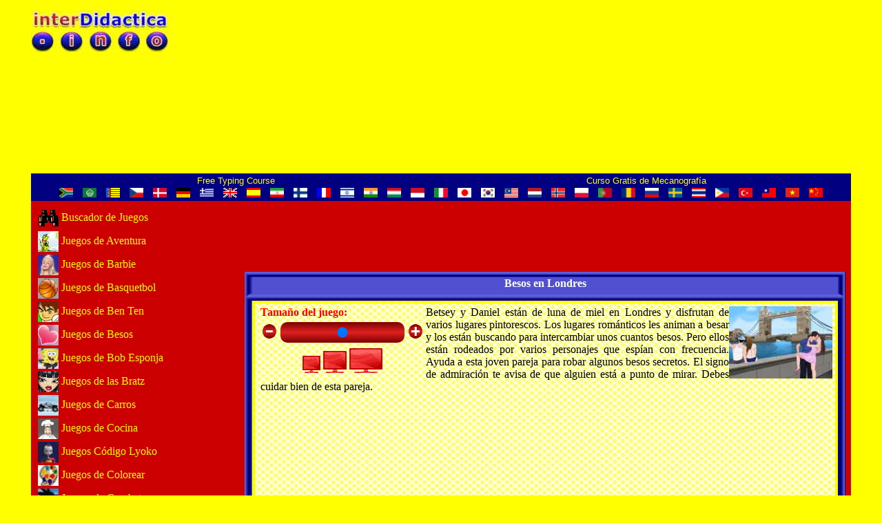

--- FILE ---
content_type: text/html; charset=utf-8
request_url: http://www.interdidactica.info/es/ki089
body_size: 12205
content:
<!DOCTYPE html>
<html xmlns="http://www.w3.org/1999/xhtml" xml:lang="es-LA" lang="es-LA">
<head>
<meta http-equiv="Content-Type" content="text/html;charset=utf-8"/>
<meta name="Author" content="interDidactica.com"/>
<link rel="shortcut icon" href="/img/id.ico"/>
<!--[if !IE]><!-->
<link rel="stylesheet" type="text/css" href="/css/cssMediaJ2.css" title="cssMedia"/>
<!--<![endif]-->

<script><!--
var cercar ='';
var boojoc =true;
--></script>
<meta name="Robots" content="Index,follow"/>
<meta name="Description" content="Besos en Londres: Betsey y Daniel están de luna de miel en Londres y disfrutan de varios lugares pintorescos. Los lugares románticos les animan a besar y los están buscando para intercambiar unos cuantos besos. Pero ellos están rodeados por varios personajes que espían con frecuencia. Ayuda a esta joven pareja para robar algunos besos secretos. El signo de admiración te avisa de que alguien está a punto de mirar. Debes cuidar bien de esta pareja.'"/>
<meta name="KeyWords" content="juegos, pives, pivas, chavos, chavas, pibes, pibas
"/>
<title>Besos en Londres &nbsp;~ interDidactica FREE GAMES</title>
<meta property="og:title" content="Besos en Londres"/>
<meta property="og:site_name" content="interDidactica"/>
<meta property="og:description" content="Besos en Londres: Betsey y Daniel están de luna de miel en Londres y disfrutan de varios lugares pintorescos. Los lugares románticos les animan a besar y los están buscando para intercambiar unos cuantos besos. Pero ellos están rodeados por varios personajes que espían con frecuencia. Ayuda a esta joven pareja para robar algunos besos secretos. El signo de admiración te avisa de que alguien está a punto de mirar. Debes cuidar bien de esta pareja.'"/>
<meta name="viewport" content="width=device-width, initial-scale=1.0"/>
<meta name="HandheldFriendly" content="True"/>

<!-- Global site tag (gtag.js) - Google Analytics -->
<script async src="https://www.googletagmanager.com/gtag/js?id=UA-1898371-32"></script>
<script>
window.dataLayer = window.dataLayer || [];
function gtag(){dataLayer.push(arguments);}
gtag('js', new Date());
gtag('config', 'UA-1898371-32');
</script>

<!-- dfp sb  20070620 head-->
<script async='async' src='https://www.googletagservices.com/tag/js/gpt.js'></script>
<script>
var googletag = googletag || {};
googletag.cmd = googletag.cmd || [];
</script>
<script>
if (cercar!=true){
	googletag.cmd.push(function(){
	if (screen.width>=1366){
		googletag.defineSlot('/7761887/970x250_Games', [970, 250], 'div-gpt-ad-1498039041322-0').addService(googletag.pubads());
		googletag.defineSlot('/7761887/970x90_Games', [970, 90], 'div-gpt-ad-1497957469702-0').addService(googletag.pubads());
		if(boojoc){googletag.defineSlot('/7761887/980x120_2_Games', [980, 120], 'div-gpt-ad-1498041881831-0').addService(googletag.pubads());
		}else{googletag.defineSlot('/7761887/300x600_Games', [300, 600], 'div-gpt-ad-1497947053868-0').addService(googletag.pubads());}
	}else if (screen.width>=1200){
		googletag.defineSlot('/7761887/970x250_Games', [970, 250], 'div-gpt-ad-1498039041322-0').addService(googletag.pubads());
		googletag.defineSlot('/7761887/728x90_2_Games', [728, 90], 'div-gpt-ad-1497986010033-0').addService(googletag.pubads());
		if(boojoc){googletag.defineSlot('/7761887/728x90_Games', [728, 90], 'div-gpt-ad-1497955731980-0').addService(googletag.pubads());
		}else{googletag.defineSlot('/7761887/200x600_Games', [200, 600], 'div-gpt-ad-1497951223882-0').addService(googletag.pubads());}
	}else if (screen.width>=962){
		googletag.defineSlot('/7761887/728x90_Games', [728, 90], 'div-gpt-ad-1497955731980-0').addService(googletag.pubads());
		googletag.defineSlot('/7761887/interdidactica_336x280', [336, 280], 'div-gpt-ad-1498029878797-0').addService(googletag.pubads());
		if(boojoc){googletag.defineSlot('/7761887/728x90_0_Games', [728, 90], 'div-gpt-ad-1497971775570-0').addService(googletag.pubads());
		}else{googletag.defineSlot('/7761887/160x600_Games', [160, 600], 'div-gpt-ad-1497946684924-0').addService(googletag.pubads());}
	}else if (screen.width>=768){
		googletag.defineSlot('/7761887/468x60_1_Games', [468, 60], 'div-gpt-ad-1497953827909-0').addService(googletag.pubads());
		googletag.defineSlot('/7761887/728x90_0_Games', [728, 90], 'div-gpt-ad-1497971775570-0').addService(googletag.pubads());
		googletag.defineSlot('/7761887/interdidactica_336x280', [336, 280], 'div-gpt-ad-1498029878797-0').addService(googletag.pubads());
	}else if (screen.width>=600){
		googletag.defineSlot('/7761887/468x60_1_Games', [468, 60], 'div-gpt-ad-1497953827909-0').addService(googletag.pubads());
		googletag.defineSlot('/7761887/interdidactica_336x280', [336, 280], 'div-gpt-ad-1498029878797-0').addService(googletag.pubads());
		googletag.defineSlot('/7761887/interdidactica_468x60_B', [468, 60], 'div-gpt-ad-1498467674118-0').addService(googletag.pubads());
	}else if (screen.width>=480){
		googletag.defineSlot('/7761887/468x60_1_Games', [468, 60], 'div-gpt-ad-1497953827909-0').addService(googletag.pubads());
		googletag.defineSlot('/7761887/interdidactica_336x280', [336, 280], 'div-gpt-ad-1498029878797-0').addService(googletag.pubads());
	}else if (screen.width>=360){
		googletag.defineSlot('/7761887/250x250_Games_Mobile', [250, 250], 'div-gpt-ad-1497955859008-0').addService(googletag.pubads());
		googletag.defineSlot('/7761887/300x600_Games', [300, 600], 'div-gpt-ad-1497947053868-0').addService(googletag.pubads());
	}else{
		googletag.defineSlot('/7761887/250x250_Games_Mobile', [250, 250], 'div-gpt-ad-1497955859008-0').addService(googletag.pubads());
		googletag.defineSlot('/7761887/160x600_Games', [160, 600], 'div-gpt-ad-1497946684924-0').addService(googletag.pubads());
	}
	googletag.pubads().enableSingleRequest();
	googletag.pubads().setTargeting('domain', ['32']);
	googletag.enableServices();
	});
}
</script>
<!-- fi dfp sb  20070620 head-->

<script>
function updateSlider(slideAmount){
var display = document.getElementById("slide");
display.innerHTML=slideAmount;
var Ejoc = document.getElementById("Ejoc");
var EjocO = document.getElementById("EjocO");
Ejoc.style.width=slideAmount+"px";
Ejoc.style.height=(slideAmount*2/3)+"px";
EjocO.style.width=slideAmount+"px";
EjocO.style.height=(slideAmount*2/3)+"px";
}
</script>
<script async src="text/es/codilanj.js"></script>
<script async src="js/codicip.js"></script>
<script>
  (adsbygoogle = window.adsbygoogle || []).push({
    google_ad_client: "ca-pub-6963248044705410",
    enable_page_level_ads: true
  });
</script>
<style>
td{color:#000;text-align:justify}
img{border:0}
h1{color:#fff;font-weight:bold;text-align:center}
h3{margin-top:0;text-align:left}
.tdbar{height:17px;color:#fff;background-color:#000080;padding:1px 0 1px 0;text-align:center}
a.bar:link, a.bar:visited, a.bar:active{text-decoration:none;color:#ff0;font-family:Arial, sans-serif}
a.bar:hover{color:#fff}
.ico-bar{width:20px;height:14px}
a.colh2:link, a.colh2:visited, a.colh2:active{text-decoration:none;text-align:left}
.tdd{height:40px;background:#00f;background-image:url('/img/bgrocd.jpeg');background-repeat:repeat-x}
.tdb2{height:70px;color:#000080;text-align:center;background:#00f;background-image:url('/img/bgroc2b.jpeg');background-repeat:repeat-x}
a.info:link, a.info:active, a.info:visited{color:#00f;text-decoration:none}
a.info:hover{color:#f00}
.xarxes{width:16px;height:16px}
.desjoc{text-align:justify;height:auto !important}
.td_joc{text-align:center;vertical-align:top;width:33%}
#bar1, #bar2, #bar3, #bar4, #bar5{height:14px;background-image:url("/img/marc.webp");background-repeat:no-repeat}
#bar1{background-position:-20px 0}
#bar2{background-position:-20px -14px}
#bar3{background-position:-20px -28px}
#bar4{background-position:-20px -42px}
#bar5{background-position:-20px -56px}
#b16b01, #b16b02, #b16b03, #b16b04, #b16b05, #b16b06, #b16b07, #b16b08, #b16b09{height:16px;width:16px;
background-image:url("/img/marc.webp");background-repeat:no-repeat}
#b16b01{background-position:-40px 0}
#b16b02{background-position:-40px -15px}
#b16b03{background-position:-40px -30px}
#b16b04{background-position:-40px -45px}
#b16b05{background-position:-40px -60px}
#b16b06{background-position:-40px -75px}
#b16b07{background-position:-40px -90px}
#b16b08{background-position:-40px -106px}
#b16b09{background-position:-40px -122px}
#flag01, #flag02, #flag03, #flag04, #flag05,#flag06, #flag07, #flag08, #flag09, #flag10,#flag11, #flag12, #flag13, #flag14, #flag15,#flag16, #flag17, #flag18, #flag19, #flag20,#flag21, #flag22, #flag23, #flag24, #flag25,#flag26, #flag27, #flag28, #flag29, #flag30, #flag31, #flag32, #flag33{height:14px;background-image:url("/img/flags.png");background-repeat:no-repeat}
#flag01{background-position:0 0}
#flag02{background-position:-20px 0}
#flag03{background-position:-40px 0}
#flag04{background-position:-60px 0}
#flag05{background-position:-80px 0}
#flag06{background-position:-100px 0}
#flag07{background-position:-120px 0}
#flag08{background-position:-140px 0}
#flag09{background-position:-160px 0}
#flag10{background-position:-180px 0}
#flag11{background-position:-200px 0}
#flag12{background-position:-220px 0}
#flag13{background-position:-240px 0}
#flag14{background-position:-260px 0}
#flag15{background-position:-280px 0}
#flag16{background-position:-300px 0}
#flag17{background-position:-320px 0}
#flag18{background-position:-340px 0}
#flag19{background-position:-360px 0}
#flag20{background-position:-380px 0}
#flag21{background-position:-400px 0}
#flag22{background-position:-420px 0}
#flag23{background-position:-440px 0}
#flag24{background-position:-460px 0}
#flag25{background-position:-480px 0}
#flag26{background-position:-500px 0}
#flag27{background-position:-520px 0}
#flag28{background-position:-540px 0}
#flag29{background-position:-560px 0}
#flag30{background-position:-580px 0}
#flag31{background-position:-600px 0}
#flag32{background-position:-620px 0}
#flag33{background-position:-640px 0}
.marcde, .marcdd, .marcbe, .marcbd, .marcbe2, .marcbd2{min-width:9px;max-width:9px;background:#00f;background-image:url("/img/marc.webp");background-repeat:no-repeat}
.marcde{background-position:0 0}
.marcdd{background-position:-10px 0}
.marcbe{background-position:0 -42px}
.marcbd{background-position:-10px -42px}
.marcbe2{background-position:0 -82px}
.marcbd2{background-position:-10px -82px}
.tdme{min-width:9px;max-width:9px;background:#00f;background-image:url('/img/bgrocme.jpeg')}
.tdm{background:#ff6;border:4px solid #ff0;background-image:url('/img/quad.png')}
.tdmd{min-width:9px;max-width:9px;background:#00f;background-image:url('/img/bgrocmd.jpeg')}
a:link{text-decoration:none;color:#000099}
a:visited{text-decoration:none;color:#ff9933}
a:active{text-decoration:none;color:#f00}
a:hover{text-decoration:none;color:#f0f}
#j_go, #j_am, #j_cl, #j_av, #j_ba, #j_bk, #j_bt, #j_zz, #j_br, #j_da, #j_fa, #j_ly, #j_di, #j_vm, #j_pe, #j_hw, #j_hm, #j_no, #j_na, #j_ck, #j_cu, #j_ki, #j_mo, #j_mk,#j_un, #j_ms, #j_mb, #j_mp, #j_mg, #j_ea, #j_pi, #j_pr, #j_mc, #j_pu, #j_fu, #j_cd, #j_sb, #j_sp, #j_se, #j_su, #j_me, #j_co, #j_ha, #j_de,#j_mt, #j_dw, #j_an, #j_ch{height:30px;width:30px;vertical-align:middle;margin:2px 0 2px 0;
background-image:url("/img/j_col.png");background-repeat:no-repeat}
#j_go{background-position:0 0}
#j_am{background-position:-30px 0}
#j_cl{background-position:-60px 0}
#j_av{background-position:-90px 0}
#j_ba{background-position:-120px 0}
#j_bk{background-position:-150px 0}
#j_bt{background-position:-180px 0}
#j_zz{background-position:-210px 0}
#j_br{background-position:-240px 0}
#j_da{background-position:-270px 0}
#j_fa{background-position:-300px 0}
#j_ly{background-position:-330px 0}
#j_di{background-position:-360px 0}
#j_vm{background-position:-390px 0}
#j_pe{background-position:-420px 0}
#j_hw{background-position:-450px 0}
#j_hm{background-position:-480px 0}
#j_no{background-position:-510px 0}
#j_na{background-position:-540px 0}
#j_ck{background-position:-570px 0}
#j_cu{background-position:-600px 0}
#j_ki{background-position:-630px 0}
#j_mo{background-position:-660px 0}
#j_an{background-position:-690px 0}
#j_mk{background-position:0 -30px}
#j_un{background-position:-30px -30px}
#j_ms{background-position:-60px -30px}
#j_mb{background-position:-90px -30px}
#j_mp{background-position:-120px -30px}
#j_mg{background-position:-150px -30px}
#j_ea{background-position:-180px -30px}
#j_pi{background-position:-210px -30px}
#j_pr{background-position:-240px -30px}
#j_mc{background-position:-270px -30px}
#j_pu{background-position:-300px -30px}
#j_fu{background-position:-330px -30px}
#j_cd{background-position:-360px -30px}
#j_sb{background-position:-390px -30px}
#j_sp{background-position:-420px -30px}
#j_se{background-position:-450px -30px}
#j_su{background-position:-480px -30px}
#j_me{background-position:-510px -30px}
#j_co{background-position:-540px -30px}
#j_ha{background-position:-570px -30px}
#j_de{background-position:-600px -30px}
#j_mt{background-position:-630px -30px}
#j_dw{background-position:-660px -30px}
#j_ch{background-position:-690px -30px}
/* núm de pàg en php/grid2.php */
#dpag01b, #dpag02b, #dpag03b, #dpag04b, #dpag05b, #dpag06b, #dpag07b, #dpag08b, #dpag09b, #dpag01g, #dpag02g, #dpag03g, #dpag04g, #dpag05g, #dpag06g, #dpag07g, #dpag08g, #dpag09g, #bpag01b, #bpag02b, #bpag03b, #bpag04b, #bpag05b, #bpag06b, #bpag07b, #bpag08b, #bpag09b, #bpag01g, #bpag02g, #bpag03g, #bpag04g, #bpag05g, #bpag06g, #bpag07g, #bpag08g, #bpag09g{width:52px;height:47px;background-image:url("/img/pag.png");background-repeat:no-repeat}
#dpag01b, #bpag01b{background-position:0 0}
#dpag02b, #bpag02b{background-position:-52px 0}
#dpag03b, #bpag03b{background-position:-104px 0}
#dpag04b, #bpag04b{background-position:-156px 0}
#dpag05b, #bpag05b{background-position:-208px 0}
#dpag06b, #bpag06b{background-position:-260px 0}
#dpag07b, #bpag07b{background-position:-312px 0}
#dpag08b, #bpag08b{background-position:-364px 0}
#dpag09b, #bpag09b{background-position:-416px 0}
#dpag01g, #bpag01g{background-position:0 -47px}
#dpag02g, #bpag02g{background-position:-52px -47px}
#dpag03g, #bpag03g{background-position:-104px -47px}
#dpag04g, #bpag04g{background-position:-156px -47px}
#dpag05g, #bpag05g{background-position:-208px -47px}
#dpag06g, #bpag06g{background-position:-260px -47px}
#dpag07g, #bpag07g{background-position:-312px -47px}
#dpag08g, #bpag08g{background-position:-364px -47px}
#dpag09g, #bpag09g{background-position:-416px -47px}
#QuadreImgJoc{float:right;padding:00}
/*this is only for webkit, not opera*/
input[type='range']{height:30px;text-align:center;padding:0;-webkit-appearance:none;-webkit-border-radius:10px;background-image:-webkit-linear-gradient(top, #7C0000, #E02020, #7C0000)}

</style>
</head>
<body style="margin:0;background:#ff0;font-variant:normal;font-family:Verdana;text-align:justify">
<div id="fb-root"></div>
<script>(function(d, s, id){
  var js, fjs = d.getElementsByTagName(s)[0];
  if (d.getElementById(id)) return;
  js = d.createElement(s); js.id = id;
  js.src = "//connect.facebook.net/es_LA/sdk.js#xfbml=1&version=v2.3";
  fjs.parentNode.insertBefore(js, fjs);
}(document, 'script', 'facebook-jssdk'));</script>

<!-- dfp sb  20070620 body-->
<script>
if (cercar!=true){
	var ad0='';
	var ad0h='';
	var ad0w='';
	var ad1='';
	var ad1h='';
	var ad1w='';
	var ad3='';
	var ad3h='';
	var ad3w='';
	var ad4='';
	var ad4h='';
	var ad4w='';
	if (screen.width>=1366){
		ad4='1497957469702';
		ad4h='90';
		ad4w='970';
		ad1='1498039041322';
		ad1h='250';
		ad1w='970';
		if(boojoc){
			ad0='1498041881831';
			ad0h='120';
			ad0w='980';
		}else{
			ad3='1497947053868';
			ad3w='300';
		}
	}else if (screen.width>=1200){
		ad1='1498039041322';
		ad1h='250';
		ad1w='970';
		ad4='1497986010033';
		ad4w='728';
		ad4h='90';
		if(boojoc){
			ad0='1497955731980';
			ad0h='90';
			ad0w='728';
		}else{
			ad3='1497951223882';
			ad3w='200';
		}
	}else if(screen.width>=962){
		ad1='1497955731980';
		ad1h='90';
		ad1w='728';
		ad4='1498029878797';
		ad4w='336';
		ad4h='280';
		if(boojoc){
			ad0='1497971775570';
			ad0h='90';
			ad0w='728';
		}else{
			ad3='1497946684924';
			ad3w='160';
		}
	}else if(screen.width>=768){
		ad1='1497953827909';
		ad1h='60';
		ad1w='468';
		ad0='1497971775570';
		ad0h='90';
		ad0w='728';
		ad4='1498029878797';
		ad4w='336';
		ad4h='280';
	}else if(screen.width>=600){
		ad1='1497953827909';
		ad1h='60';
		ad1w='468';
		ad0='1498467674118';
		ad0h='60';
		ad0w='468';
		ad4='1498029878797';
		ad4w='336';
		ad4h='280';
	}else if(screen.width>=480){
		ad1='1497953827909';
		ad1h='60';
		ad1w='468';
		ad4='1498029878797';
		ad4w='336';
		ad4h='280';
	}else if(screen.width>=360){
		ad1='1497955859008';
		ad1h='250';
		ad1w='250';
		ad4='1497947053868';
		ad4w='300';
		ad4h='600';
	}else{
		ad1='1497955859008';
		ad1h='250';
		ad1w='250';
		ad4='1497946684924';
		ad4w='160';
		ad4h='600';
	}
}
</script>
<!-- fi dfp sb  20070620 body-->

<div id="div-pag" style="font-family:Verdana;margin:0 auto 0 auto">
	<div style="position:relative;width:100%;">
	<div id="div-logo"><a href="/es/"><img id="img-logo" style="position:relative;margin:0" title="interDidactica" alt="interDidactica" src="/img/idLOGO.webp"/></a></div>
	<div id="div-ad-logo">
<script>
document.write("<div id='div-gpt-ad-"+ad1+"-0' style='height:"+ad1h+"px; width:"+ad1w+"px;margin:0 auto 0 auto'>");
googletag.cmd.push(function() { googletag.display('div-gpt-ad-'+ad1+'-0'); });
document.write("</div>");
</script>
	</div>
</div>
<div style="float:left;width:100%;">
<table style="width:100%;text-align:center;border-spacing:0"><tr>
<td class="tdbar" style="width:50%"><a class="bar" href="https://www.mecagratis.com/?i=USA&amp;r=idorg" target="_blank" rel="noopener" title="Free Typing Course">Free Typing Course</a></td>
<td class="tdbar" style="width:50%"><a class="bar" href="https://www.mecagratis.com/?i=Esp&amp;r=idorg" target="_blank" rel="noopener" title="Curso Gratis de Mecanografía">Curso Gratis de Mecanografía</a></td>
</tr>		<tr><td class="tdbar" colspan="8">
		<a href="/af/ki089"><img id="flag01" alt="Afrikaans" title="Afrikaans" class="ico-bar" src="/img/pixel_trans.gif"/></a>
	<a href="/ar/ki089"><img id="flag02" alt="العربية" title="العربية" class="ico-bar" src="/img/pixel_trans.gif"/></a>
	<a href="/ca/ki089"><img id="flag03" alt="Català" title="Català" class="ico-bar" src="/img/pixel_trans.gif"/></a>
	<a href="/cs/ki089"><img id="flag04" alt="Česky" title="Česky" class="ico-bar" src="/img/pixel_trans.gif"/></a>
	<a href="/da/ki089"><img id="flag05" alt="Dansk" title="Dansk" class="ico-bar" src="/img/pixel_trans.gif"/></a>
	<a href="/de/ki089"><img id="flag06" alt="Deutsch" title="Deutsch" class="ico-bar" src="/img/pixel_trans.gif"/></a>
	<a href="/el/ki089"><img id="flag07" alt="Ελληνικά " title="Ελληνικά " class="ico-bar" src="/img/pixel_trans.gif"/></a>
	<a href="/en/ki089"><img id="flag08" alt="English" title="English" class="ico-bar" src="/img/pixel_trans.gif"/></a>
	<a href="/es/ki089"><img id="flag09" alt="Español" title="Español" class="ico-bar" src="/img/pixel_trans.gif"/></a>
	<a href="/fa/ki089"><img id="flag10" alt="فارسی" title="فارسی" class="ico-bar" src="/img/pixel_trans.gif"/></a>
	<a href="/fi/ki089"><img id="flag11" alt="Suomi" title="Suomi" class="ico-bar" src="/img/pixel_trans.gif"/></a>
	<a href="/fr/ki089"><img id="flag12" alt="Français" title="Français" class="ico-bar" src="/img/pixel_trans.gif"/></a>
	<a href="/he/ki089"><img id="flag13" alt="עברית" title="עברית" class="ico-bar" src="/img/pixel_trans.gif"/></a>
	<a href="/hi/ki089"><img id="flag14" alt="हिन्दी" title="हिन्दी" class="ico-bar" src="/img/pixel_trans.gif"/></a>
	<a href="/hu/ki089"><img id="flag15" alt="Magyar" title="Magyar" class="ico-bar" src="/img/pixel_trans.gif"/></a>
	<a href="/id/ki089"><img id="flag16" alt="Bahasa Indonesia" title="Bahasa Indonesia" class="ico-bar" src="/img/pixel_trans.gif"/></a>
	<a href="/it/ki089"><img id="flag17" alt="Italiano" title="Italiano" class="ico-bar" src="/img/pixel_trans.gif"/></a>
	<a href="/ja/ki089"><img id="flag18" alt="日本語" title="日本語" class="ico-bar" src="/img/pixel_trans.gif"/></a>
	<a href="/ko/ki089"><img id="flag19" alt="한국어" title="한국어" class="ico-bar" src="/img/pixel_trans.gif"/></a>
	<a href="/ms/ki089"><img id="flag20" alt="Bahasa Melayu" title="Bahasa Melayu" class="ico-bar" src="/img/pixel_trans.gif"/></a>
	<a href="/nl/ki089"><img id="flag21" alt="Nederlands" title="Nederlands" class="ico-bar" src="/img/pixel_trans.gif"/></a>
	<a href="/no/ki089"><img id="flag22" alt="Norsk bokmål" title="Norsk bokmål" class="ico-bar" src="/img/pixel_trans.gif"/></a>
	<a href="/pl/ki089"><img id="flag23" alt="Polski" title="Polski" class="ico-bar" src="/img/pixel_trans.gif"/></a>
    <a href="/pt/ki089"><img id="flag24" alt="Português" title="Português" class="ico-bar" src="/img/pixel_trans.gif"/></a>
	<a href="/ro/ki089"><img id="flag25" alt="Română" title="Română" class="ico-bar" src="/img/pixel_trans.gif"/></a>
	<a href="/ru/ki089"><img id="flag26" alt="Русский" title="Русский" class="ico-bar" src="/img/pixel_trans.gif"/></a>
	<a href="/sv/ki089"><img id="flag27" alt="Svenska" title="Svenska" class="ico-bar" src="/img/pixel_trans.gif"/></a>
	<a href="/th/ki089"><img id="flag28" alt="ไทย" title="ไทย" class="ico-bar" src="/img/pixel_trans.gif"/></a>
	<a href="/tl/ki089"><img id="flag29" alt="Tagalog" title="Tagalog" class="ico-bar" src="/img/pixel_trans.gif"/></a>
	<a href="/tr/ki089"><img id="flag30" alt="Türkçe" title="Türkçe" class="ico-bar" src="/img/pixel_trans.gif"/></a>
	<a href="/tw/ki089"><img id="flag31" alt="粵語" title="粵語" class="ico-bar" src="/img/pixel_trans.gif"/></a>
	<a href="/vi/ki089"><img id="flag32" alt="Tiếng Việt" title="Tiếng Việt" class="ico-bar" src="/img/pixel_trans.gif"/></a>
	<a href="/zh/ki089"><img id="flag33" alt="中文" title="中文" class="ico-bar" src="/img/pixel_trans.gif"/></a>
		</td></tr></table>
	</div>

<div style="float:left;background:#cc0000;padding:3px 0 0 0;width:100%">
		<div id="div-ad-01">
        <script><!--
			if(ad0!='' && screen.width<=1000){
			document.write("<div id='div-gpt-ad-"+ad0+"-0' style='height:"+ad0h+"px; width:"+ad0w+"px;margin:0 auto 0 auto'>");
			googletag.cmd.push(function(){ googletag.display('div-gpt-ad-'+ad0+'-0'); });
			document.write("</div>");
			}
		--></script>
		</div>

		<div id="div-col" style="float:left;position:relative"><a class="colh2" href="http://interdidactica.com/jugar.php?lan=es&amp;cercar=true" title="Buscador de Juegos"><img title="Buscador de Juegos" alt="Buscador de Juegos" id="j_go" src="/img/pixel_trans.gif"/>&nbsp;Buscador de Juegos</a><br />
<a class="colh2" href="/es/aw" title="Juegos de aventura"><img title="arcade" alt="plataformas" id="j_av" src="/img/pixel_trans.gif"/>&nbsp;Juegos de Aventura</a><br />
<a class="colh2" href="/es/bc" title="Juegos de Barbie"><img title="Barbie" alt="Barbie" id="j_ba" src="/img/pixel_trans.gif"/>&nbsp;Juegos de Barbie</a><br />
<a class="colh2" href="/es/bk" title="Juegos de Basquetbol"><img title="Básquetbol" alt="Básquetbol" id="j_bk" src="/img/pixel_trans.gif"/>&nbsp;Juegos de Basquetbol</a><br />
<a class="colh2" href="/es/bv" title="Juegos Ben Ten"><img title="Ben Ten" alt="Ben Ten" id="j_bt" src="/img/pixel_trans.gif"/>&nbsp;Juegos de Ben Ten</a><br />
<a class="colh2" href="/es/kj" title="Juegos de Besos"><img title="Besar" alt="Amor" id="j_ki" src="/img/pixel_trans.gif"/>&nbsp;Juegos de Besos</a><br />
<a class="colh2" href="/es/sc" title="Juegos Bob Esponja"><img title="Bob Esponja" alt="Bob Esponja" id="j_sb" src="/img/pixel_trans.gif"/>&nbsp;Juegos de Bob Esponja</a><br />
<a class="colh2" href="/es/br" title="Juegos Bratz"><img title="Bratz" alt="Bratz" id="j_br" src="/img/pixel_trans.gif"/>&nbsp;Juegos de las Bratz</a><br />
<a class="colh2" href="/es/mz" title="Juegos de Carros"><img title="Carros" alt="Carreras" id="j_mc" src="/img/pixel_trans.gif"/>&nbsp;Juegos de Carros</a><br />
<a class="colh2" href="/es/cz" title="Juegos de cocina"><img title="Cocina" alt="Cocina" id="j_cu" src="/img/pixel_trans.gif"/>&nbsp;Juegos de Cocina</a><br />
<a class="colh2" href="/es/ly" title="Juegos de Código Lyoko"><img title="Código Lyoko" alt="Código Lyoko" id="j_ly" src="/img/pixel_trans.gif"/>&nbsp;Juegos Código Lyoko</a><br />
<a class="colh2" href="/es/cp" title="Juegos de Colorear"><img title="Colorear" alt="Pintar" id="j_co" src="/img/pixel_trans.gif"/>&nbsp;Juegos de Colorear</a><br />
<a class="colh2" href="/es/am" title="Juegos de Combate"><img title="Combate" alt="Lucha" id="j_am" src="/img/pixel_trans.gif"/>&nbsp;Juegos de Combate</a><br />
<a class="colh2" href="/es/mf" title="Juegos de Dactilografía"><img title="Dactilografia" alt="Dactilografia" id="j_me" src="/img/pixel_trans.gif"/>&nbsp;Juegos Dactilografía</a><br />
<a class="colh2" href="/es/df" title="Juegos de decorar interiores"><img title="Interiorismo" alt="Decoración" id="j_de" src="/img/pixel_trans.gif"/>&nbsp;Juegos Decoración</a><br />
<a class="colh2" href="/es/sp" title="Juegos deportes"><img title="Deportes" alt="Deportivos" id="j_sp" src="/img/pixel_trans.gif"/>&nbsp;Juegos de Deportes</a><br />
<a class="colh2" href="/es/ha" title="Juegos Destreza"><img title="Destreza" alt="Destreza" id="j_ha" src="/img/pixel_trans.gif"/>&nbsp;Juegos de Destreza</a><br />
<a class="colh2" href="/es/da" title="Juegos de Dibujos Animados"><img title="Caricaturas" alt="Dibujos Animados" id="j_da" src="/img/pixel_trans.gif"/>&nbsp;Dibujos Animados</a><br />
<a class="colh2" href="/es/di" title="Juegos Disney"><img title="Disney" alt="Disney" id="j_di" src="/img/pixel_trans.gif"/>&nbsp;Juegos de Disney</a><br />
<a class="colh2" href="/es/fa" title="Juegos de famosas"><img title="Celebridades" alt="Famosas" id="j_fa" src="/img/pixel_trans.gif"/>&nbsp;Juegos de Famosas</a><br />
<a class="colh2" href="/es/fv" title="Juegos de futbol"><img title="Futbol" alt="Futbol" id="j_fu" src="/img/pixel_trans.gif"/>&nbsp;Juegos de Fútbol</a><br />
<a class="colh2" href="/es/hx" title="Juegos Halloween"><img title="Halloween" alt="Halloween" id="j_hw" src="/img/pixel_trans.gif"/>&nbsp;Juegos de Halloween</a><br />
<a class="colh2" href="/es/nc" title="Juegos de Invierno"><img title="Invierno" alt="Invierno" id="j_na" src="/img/pixel_trans.gif"/>&nbsp;Juegos de Invierno</a><br />
<a class="colh2" href="/es/mn" title="Juegos de Makeover"><img title="Cambio Imagen" alt="Cambiar Imagen" id="j_mo" src="/img/pixel_trans.gif"/>&nbsp;Juegos de Makeover</a><br />
<a class="colh2" href="/es/mk" title="Juegos de Maquillar"><img title="Maquillar" alt="Maquillar" id="j_mk" src="/img/pixel_trans.gif"/>&nbsp;Juegos de Maquillar</a><br />
<a class="colh2" href="/es/mj" title="Juegos de Mario y Sonic"><img title="Mario y Sonic" alt="Mario y Sonic" id="j_ms" src="/img/pixel_trans.gif"/>&nbsp;Juegos Mario y Sonic</a><br />
<a class="colh2" href="/es/mu" title="Juegos Matemáticos"><img title="Matemáticas" alt="Juegos Matemáticos" id="j_mt" src="/img/pixel_trans.gif"/>&nbsp;Juegos Matemáticos</a><br />
<a class="colh2" href="/es/ma" title="Juegos de motos"><img title="Motos" alt="Quads" id="j_mb" src="/img/pixel_trans.gif"/>&nbsp;Juegos de Motos</a><br />
<a class="colh2" href="/es/mq" title="Juegos Multiplayer"><img title="Multiplayer" alt="Multiplayer" id="j_mp" src="/img/pixel_trans.gif"/>&nbsp;Juegos Multiplayer</a><br />
<a class="colh2" href="/es/hm" title="Juegos de Miley Cyrus"><img title="Miley Cyrus" alt="Miley Cyrus" id="j_hm" src="/img/pixel_trans.gif"/>&nbsp;Miley Cyrus</a><br />
<a class="colh2" href="/es/mg" title="Juegos de Música"><img title="Música" alt="Música" id="j_mg" src="/img/pixel_trans.gif"/>&nbsp;Juegos de Música</a><br />
<a class="colh2" href="/es/np" title="Juegos de Novios"><img title="Novios" alt="Novios" id="j_no" src="/img/pixel_trans.gif"/>&nbsp;Juegos de Novios</a><br />
<a class="colh2" href="/es/ea" title="Juegos de Pascua"><img title="Pascua" alt="Pascua" id="j_ea" src="/img/pixel_trans.gif"/>&nbsp;Juegos de Pascua</a><br />
<a class="colh2" href="/es/pf" title="Juegos de Peluqueras"><img title="Peluqueros" alt="Peluqueras" id="j_pe" src="/img/pixel_trans.gif"/>&nbsp;Juegos Peluqueras</a><br />
<a class="colh2" href="/es/pi" title="Juegos de pizzas"><img title="Pizza" alt="Pizza" id="j_pi" src="/img/pixel_trans.gif"/>&nbsp;Juegos de Pizzas</a><br />
<a class="colh2" href="/es/ps" title="Juegos de princesas"><img title="Princesas" alt="Princesas" id="j_pr" src="/img/pixel_trans.gif"/>&nbsp;Juegos de Princesas</a><br />
<a class="colh2" href="/es/zx" title="Juegos Puzzles"><img title="Puzzles" alt="Puzzles" id="j_zz" src="/img/pixel_trans.gif"/>&nbsp;Juegos de Puzzles</a><br />
<a class="colh2" href="/es/cl" title="Juegos Retro"><img title="Clásicos" alt="Arcade" id="j_cl" src="/img/pixel_trans.gif"/>&nbsp;Juegos Retro</a><br />
<a class="colh2" href="/es/se" title="Juegos de Sue"><img title="Sue" alt="Sue" id="j_se" src="/img/pixel_trans.gif"/>&nbsp;Juegos de Sue</a><br />
<a class="colh2" href="/es/su" title="Juegos Súper Héroes"><img title="Superhéroes" alt="Spiderman" id="j_su" src="/img/pixel_trans.gif"/>&nbsp;Juegos de Superhéroes</a><br />
<a class="colh2" href="/es/pu" title="Juegos de Tiros"><img title="Tiros" alt="Tiros" id="j_pu" src="/img/pixel_trans.gif"/>&nbsp;Juegos de Tiros</a><br />
<a class="colh2" href="/es/cf" title="Juegos de Trabajos"><img title="Trabajo" alt="Cuidar" id="j_cd" src="/img/pixel_trans.gif"/>&nbsp;Juegos de Trabajos</a><br />
<a class="colh2" href="/es/ch" title="Juegos de Tortas"><img title="Pasteles" alt="Tartas" id="j_ck" src="/img/pixel_trans.gif"/>&nbsp;Juegos de Tortas</a><br />
<a class="colh2" href="/es/uo" title="Juegos de Uñas"><img title="Pintar Uñas" alt="Uñas" id="j_un" src="/img/pixel_trans.gif"/>&nbsp;Juegos de Uñas</a><br />
<a class="colh2" href="/es/vs" title="Juegos de vestir"><img title="Vestir" alt="Juegos vestir" id="j_vm" src="/img/pixel_trans.gif"/>&nbsp;Juegos de Vestir</a><br />
<a class="colh2" href="http://interdidactica.com/jugar.php?lan=es#dw" title="Descarga Gratis"><img title="Descarga Gratis" alt="Descarga Gratis" id="j_dw" src="/img/pixel_trans.gif"/>&nbsp;Descarga Gratis</a><br />
<a class="colh2" href="http://interdidactica.com/jugar.php?lan=es#an" title="Para Android"><img title="Para Android" alt="Para Android" id="j_an" src="/img/pixel_trans.gif"/>&nbsp;Para Android</a><br />
<a class="colh2" target="_blank" href="https://chrome.google.com/webstore/detail/interdidactica-juegos-gra/mmnejadhjmbdjfigkmiomkkjfddkbllk?hl=es" title="Disponible en Chrome Web Store"><img title="Disponible en Chrome Web Store" alt="Disponible en Chrome Web Store" id="j_ch" src="/img/pixel_trans.gif"/>&nbsp;en Chrome Web Store</a>
</div>
		<div id="div-cos" style="float:left;position:relative">
			<div id="div-ad-02">
            <script><!--
			if(ad0!='' && screen.width>1000){
			document.write("<div id='div-gpt-ad-"+ad0+"-0' style='height:"+ad0h+"px; width:"+ad0w+"px;margin:0 auto 0 auto'>");
			googletag.cmd.push(function(){ googletag.display('div-gpt-ad-'+ad0+'-0'); });
			document.write("</div>");
			}
			--></script>
			</div>
<a id="Dalt"></a><table style="width:100%;text-align:center;border-spacing:0"><tr><td class="marcde">&nbsp;</td><td class="tdd"><header><h1>Besos en Londres</h1></header></td><td class="marcdd">&nbsp;</td></tr><tr><td class="tdme">&nbsp;</td><td class="tdm"><table style="width:100%">
<tr><td style="vertical-align:top">

<script>
document.write("<div id='div-gpt-ad-"+ad3+"-0' style='height:600px; width:"+ad3w+"px;'>");
googletag.cmd.push(function(){ googletag.display('div-gpt-ad-'+ad3+'-0'); });
document.write("</div>");
</script>

</td><td>
<div id="QuadreImgJoc"><img class="img_joc" alt="" title="" src="https://www.interdidactica.com/imj/ki089.webp"/></div>
		<div id="QuadreSlider"><div style="font-weight:bold; color:red">Tamaño del juego:
</div>

		<table style="width:100%">

		<!--[if  gte IE  10]><!-->
		<tr><td><img title="-" alt="-" src="/img/SlideMenys.png"/></td>
		<td style="text-align:center;"><input id="slide" type="range" min="240" max="1200" step="40" style="width:180px" value=VslideIni.value onchange="updateSlider(this.value)"/></td>
		<td><img title="+" alt="+" src="/img/SlideMes.png"/></td></tr>
		<!--<![endif]-->

		<tr><td colspan="3" style="text-align:center;"><a href="javascript:setActiveStyleSheet('css0800')"><img title="800px" alt="800px" width="26" height="36" src="/img/css0800.png"/></a> <a href="javascript:setActiveStyleSheet('css1024')"><img title="1024px" alt="1024px" width="34" height="36" src="/img/css1024.png"/></a> <a href="javascript:setActiveStyleSheet('css1280')"><img title="1280px" alt="1280px" width="48" height="36" src="/img/css1280.png"/></a></td></tr></table>
		</div><div class="desjoc">Betsey y Daniel están de luna de miel en Londres y disfrutan de varios lugares pintorescos. Los lugares románticos les animan a besar y los están buscando para intercambiar unos cuantos besos. Pero ellos están rodeados por varios personajes que espían con frecuencia. Ayuda a esta joven pareja para robar algunos besos secretos. El signo de admiración te avisa de que alguien está a punto de mirar. Debes cuidar bien de esta pareja.</div>



<embed id="Ejoc" class="joc" src="/swf/LondonKissing.swf" wmode="transparent" menu="false" quality="high" pluginspage="http://www.macromedia.com/go/getflashplayer" type="application/x-shockwave-flash"/>
<p style="text-align:center"><a href="//interdidactica.com/ruffle.php?lan=es" title="Extensión emulador Flash" target="_blank"><span style="font-size:xx-large">&#128543;</span> ¿No funciona este juego? ¿Necesita la extensión del emulador? +Info</a></p>
		<div style="text-align:center">
		<p>Pulsa la tecla <strong>F11</strong> para jugar a pantalla completa.</p>
		<table style="width:100%;"><tr>
		<td style="text-align:center;padding-bottom:20px;vertical-align:top;width:33%;">
		<a class="info" href="/es/ki088"><img class="img_joc" alt="ki088" title="Besos en el gimnasio" src="https://www.interdidactica.com/imj/ki088.webp"/><br />Besos en el gimnasio</a></td><td style="text-align:center;padding-bottom:20px;vertical-align:top;width:33%;"><a class="info" href="/es/ki"><img class="img_joc" alt="ki" title="" src="/img/aa.webp"/><br />Juegos de Besos Besar Amor Citas Enamorados</a></td>
		<td style="text-align:center;padding-bottom:20px;vertical-align:top;width:33%;"><a class="info" href="/es/ki090"><img class="img_joc" alt="ki090" title="Tomar el sol besando" src="https://www.interdidactica.com/imj/ki090.webp"/><br />Tomar el sol besando</a></td></tr></table>
		</div></td></tr><tr><td colspan="2">
<script><!--
if(ad4!=''){
	document.write("<div id='div-gpt-ad-"+ad4+"-0' style='height:"+ad4h+"px; width:"+ad4w+"px;margin:0 auto 0 auto'>");
	googletag.cmd.push(function(){ googletag.display('div-gpt-ad-'+ad4+'-0'); });
	document.write("</div>");
}
--></script>

</td></tr></table>

<p>99 Juegos de Besos Besar Amor Citas Enamorados</p><p>121 Juegos de besar. Disfruta de los mejores juegos gratis para chicos y chicas. ¿Hay algo mejor que el amor?</p><p>Juegos para pives pivas chavos chavas pibes pibas chavales chavalas interDidactica.info Games
</p>+7000 Juegos gratis seleccionados de todas las clases y para todos los gustos: cocinar, servir, vestir, maquillar, Ben 10, Barbies, Mario, Sonic, Disney, Bob Esponja, Código Lyoko, princesas, muñecas, famosos y famosas, peluquería, decoración, médicos, enfermeras, veterinarias, lucha, aventuras, deportes, habilidad, puntería, clásicos, de coches y motos, puzzles y sudokus, educativos, matemáticas, Halloween, Navidad, fiestas, vacaciones, Mecanografia, super héroes...

<div style="text-align:center;margin-top:10px;">
<div class="fb-page" data-href="https://www.facebook.com/interDidacticaCOM" data-width="500" data-small-header="true" data-adapt-container-width="true" data-hide-cover="false" data-show-facepile="true" data-show-posts="false"><div class="fb-xfbml-parse-ignore"><blockquote cite="https://www.facebook.com/interDidacticaCOM"><a href="https://www.facebook.com/interDidacticaCOM">interDidactica.com</a></blockquote></div></div>
</div>

<p style="text-align:center"><a href="https://www.interdidactica.com/jogar.php?lan=af" title="Gratis Spelletjies">Spelletjies</a> | <a href="https://www.interdidactica.com/jogar.php?lan=ar" title="مباريات للفتيان والفتيات">الألعاب</a> | <a href="https://www.interdidactica.com/jogar.php?lan=ca" title="Jocs de xics i xiques">Jocs</a> | <a href="https://www.interdidactica.com/jogar.php?lan=cs" title="Hry pro chlapce a dívky">Hry</a> | <a href="https://www.interdidactica.com/jogar.php?lan=da" title="Spil for drenge og piger">Spil</a> | <a href="https://www.interdidactica.com/jogar.php?lan=de" title="Spiele für Jungen und Mädchen">Spiele</a><br />
<a href="https://www.interdidactica.com/jogar.php?lan=el" title="Παιχνίδια για αγόρια και κορίτσια">Παιχνίδια</a> | <a href="index.php" title="Games for boys and girls">Games</a> | <a href="http://www.interdidactica.com" title="Juegos de chicos y chicas">Juegos</a> | <a href="index.php?lan=fa" title="بازی برای دختران و پسران">بازی ها</a> | <a href="https://www.interdidactica.com/jogar.php?lan=fi" title="Pelit tytöille ja pojille">Pelit</a> | <a href="https://www.interdidactica.com/jogar.php?lan=fr" title="Jeux pour les garçons et les filles">Jeux</a><br />
<a href="https://www.interdidactica.com/jogar.php?lan=he" title="משחקים לבנים ולבנות">משחקים</a> | <a href="https://www.interdidactica.com/jogar.php?lan=hi" title="लड़कों और लड़कियों के लिए खेल">खेल</a> | <a href="https://www.interdidactica.com/jogar.php?lan=hu" title="Játékok fiúknak és lányoknak">Játékok</a> | <a href="index.php?lan=id" title="Permainan untuk anak laki-laki dan perempuan">Permainan</a> | <a href="https://www.interdidactica.com" title="Giochi per ragazzi e ragazze">Giochi</a> | <a href="https://www.interdidactica.com/jogar.php?lan=ja" title="男の子と女の子のためのゲーム">ゲーム</a><br />
<a href="https://www.interdidactica.com/jogar.php?lan=ko" title="남자와 여자를위한 게임">게임</a> | <a href="index.php?lan=ms" title="Permainan untuk lelaki dan perempuan">Permainan Percuma</a> | <a href="https://www.interdidactica.com/jogar.php?lan=nl" title="Spelletjes voor jongens en meisjes">Spelletjes</a> | <a href="https://www.interdidactica.com/jogar.php?lan=no" title="Spill for gutter og jenter">Spill</a><br />
<a href="https://www.interdidactica.com/jogar.php?lan=pl" title="Gry dla chłopców i dziewcząt">Gry</a>  | <a href="https://www.interdidactica.com/jogar.php?lan=ro" title="Jocuri pentru baieti si fetite">Jocuri</a> | <a href="https://www.interdidactica.com/jogar.php?lan=sv" title="Spel för pojkar och flickor">Spel</a> | <a href="https://www.interdidactica.com/jogar.php?lan=th" title="เกมสำหรับเด็กชายและเด็กหญิง">เกมส์</a> | <a href="https://www.interdidactica.com/jogar.php?lan=tl" title="Laro para sa mga lalaki at mga batang babae">Laro</a><br />
<a href="https://www.interdidactica.com/jogar.php?lan=tr" title="Kız ve erkek çocuklar için oyunlar">Oyunlar</a> | <a href="https://www.interdidactica.com/jogar.php?lan=tw" title="遊戲男孩和女孩">遊戲</a> | <a href="index.php?lan=vi" title="Trò chơi miễn phí">Trò chơi</a> | <a href="https://www.interdidactica.com/jogar.php?lan=zh" title="游戏男孩和女孩">游戏</a></p>

<script async src="//pagead2.googlesyndication.com/pagead/js/adsbygoogle.js"></script>
<!-- ContRel_adaptable_id -->
<ins class="adsbygoogle"
	 style="display:block"
	 data-ad-client="ca-pub-6963248044705410"
	 data-ad-slot="5161603065"
	 data-ad-format="autorelaxed"></ins>
<script>(adsbygoogle = window.adsbygoogle || []).push({});</script>

			</td><td class="tdmd">&nbsp;</td></tr><tr><td class="marcbe2">&nbsp;</td><td class="tdb2"><footer>&copy; 1999-2025 
		<a href="https://interdidactica.com" title="interDidactica" target="_blank" rel="noopener">interDidactica.com</a> · 
		<a href="https://interdidactica.com/legal.php" target="_blank" rel="noopener">Información</a> · 
		<a href="https://interdidactica.com/ads.php" title="Publicidad" target="_blank" rel="noopener">Anunciantes</a>
		<br>
		<a href="http://interdidactica.info/index.php?lan=es" title="Juegos para chicas" target="_blank" rel="noopener">interDidactica.info</a> <a href="https://mecagratis.com" title="Curso Gratis de Mecanografía" target="_blank" rel="noopener">MecaGratis.com</a> <a href="http://contagratis.com" title="Contabilidad Gratis" target="_blank" rel="noopener">ContaGratis.com</a>
		<br>
		<a href="https://interdidactica.com/contacte.php?lan=es" target="_blank" rel="noopener"><img id="b16b01" title="eMail interDidactica" src="/img/pixel_trans.gif" alt="eMail interDidactica" class="xarxes"></a> 
		<a href="http://www.facebook.com/interDidacticaCOM" target="_blank" rel="noopener"><img id="b16b02" title="interDidactica en Facebook" src="/img/pixel_trans.gif" alt="interDidactica en Facebook" class="xarxes"></a> 
		<a href="http://twitter.com/#!/interDidacticaC" target="_blank" rel="noopener"><img id="b16b03" title="interDidactica en X" src="/img/pixel_trans.gif" alt="interDidactica en X" class="xarxes"></a>
		<a href="http://vk.com/interdidactica" target="_blank" rel="noopener"><img id="b16b04" title="interDidactica ВКонтакте" src="/img/pixel_trans.gif" alt="interDidactica ВКонтакте" class="xarxes"></a>
		<a href="http://interdidactica.blogspot.com" target="_blank" rel="noopener"><img id="b16b05" title="interDidactica blog" src="/img/pixel_trans.gif" alt="interDidactica blog" class="xarxes"></a>
		<a href="https://interdidactica.com/legal.php" target="_blank" rel="noopener"><img id="b16b07" title="Información legal" src="/img/pixel_trans.gif" alt="Información legal" class="xarxes"></a>
		<a href="http://www.youtube.com/watch?v=FFCHuW0KLkE" target="_blank" rel="noopener"><img id="b16b08" title="interDidactica en Google+" src="/img/pixel_trans.gif" alt="interDidactica en YouTube" class="xarxes"></a>
		</footer></td><td class="marcbd2">&nbsp;</td></tr></table><br>		</div>
	</div>
	<div style="clear:both;"></div>
</div> <!-- div-pag -->

<!--[if gte IE 10]><!-->
<link rel="stylesheet" type="text/css" href="/css/cssMediaJ2.css" title="cssMedia"/>
<!--<![endif]-->
<!--[if lt IE 10]><!-->
<script>
var ample=screen.width;
if(ample<=800){ample=800;
}else if(ample<1024){ample=1024;}
switch (ample){
case 1024:
document.write('<link rel="stylesheet" type="text/css" href="/css/css1024j.css" title="css1024"/>');
document.write('<link rel="alternate stylesheet" type="text/css" href="/css/css0800j.css" title="css0800"/>');
document.write('<link rel="alternate stylesheet" type="text/css" href="/css/css1280j.css" title="css1280"/>');
break
case 800:
document.write('<link rel="stylesheet" type="text/css" href="/css/css0800j.css" title="css0800"/>');
document.write('<link rel="alternate stylesheet" type="text/css" href="/css/css1024j.css" title="css1024"/>');
document.write('<link rel="alternate stylesheet" type="text/css" href="/css/css1280j.css" title="css1280"/>');
break
default:
document.write('<link rel="stylesheet" type="text/css" href="/css/css1280j.css" title="css1280"/>');
document.write('<link rel="alternate stylesheet" type="text/css" href="/css/css0800j.css" title="css0800"/>');
document.write('<link rel="alternate stylesheet" type="text/css" href="/css/css1024j.css" title="css1024"/>');
}
</script>
<!--<![endif]-->
<script src="https://unpkg.com/@ruffle-rs/ruffle"></script>
</body>
</html>

--- FILE ---
content_type: text/html; charset=utf-8
request_url: https://www.google.com/recaptcha/api2/aframe
body_size: 268
content:
<!DOCTYPE HTML><html><head><meta http-equiv="content-type" content="text/html; charset=UTF-8"></head><body><script nonce="KlmNxQxYO6zfdIql3MtSeA">/** Anti-fraud and anti-abuse applications only. See google.com/recaptcha */ try{var clients={'sodar':'https://pagead2.googlesyndication.com/pagead/sodar?'};window.addEventListener("message",function(a){try{if(a.source===window.parent){var b=JSON.parse(a.data);var c=clients[b['id']];if(c){var d=document.createElement('img');d.src=c+b['params']+'&rc='+(localStorage.getItem("rc::a")?sessionStorage.getItem("rc::b"):"");window.document.body.appendChild(d);sessionStorage.setItem("rc::e",parseInt(sessionStorage.getItem("rc::e")||0)+1);localStorage.setItem("rc::h",'1764296573667');}}}catch(b){}});window.parent.postMessage("_grecaptcha_ready", "*");}catch(b){}</script></body></html>